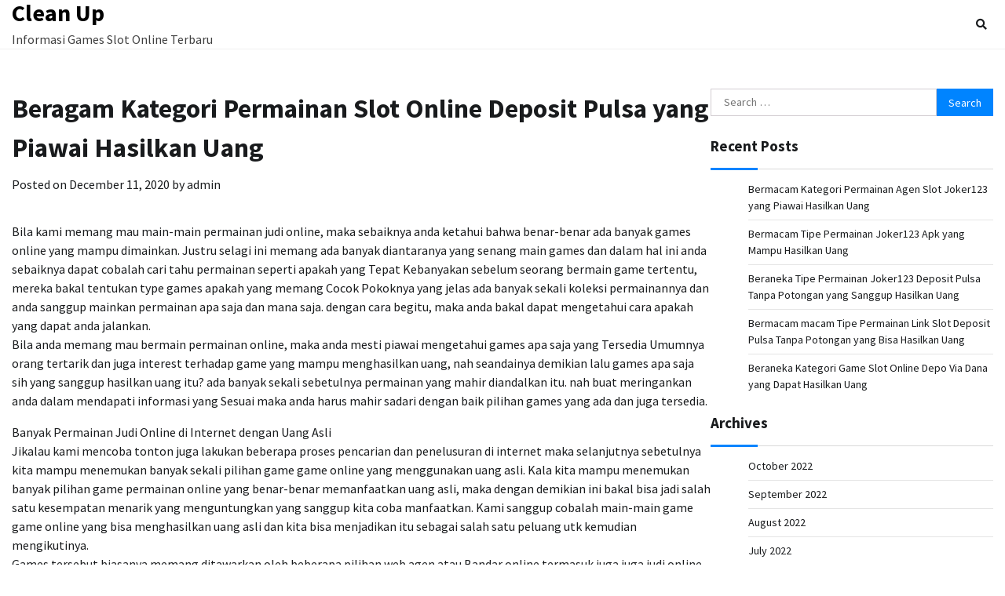

--- FILE ---
content_type: text/html; charset=UTF-8
request_url: https://cleanupnbk.org/beragam-kategori-permainan-slot-online-deposit-pulsa-yang-piawai-hasilkan-uang/
body_size: 5756
content:
<!doctype html>
<html lang="en-US">
<head>
	<meta charset="UTF-8">
	<meta name="viewport" content="width=device-width, initial-scale=1">
	<link rel="profile" href="https://gmpg.org/xfn/11">

	<title>Beragam Kategori Permainan Slot Online Deposit Pulsa yang Piawai Hasilkan Uang &#8211; Clean Up</title>
<meta name='robots' content='max-image-preview:large' />
<link rel='dns-prefetch' href='//s.w.org' />
<link rel="alternate" type="application/rss+xml" title="Clean Up &raquo; Feed" href="https://cleanupnbk.org/feed/" />
<link rel="alternate" type="application/rss+xml" title="Clean Up &raquo; Comments Feed" href="https://cleanupnbk.org/comments/feed/" />
		<script>
			window._wpemojiSettings = {"baseUrl":"https:\/\/s.w.org\/images\/core\/emoji\/13.0.1\/72x72\/","ext":".png","svgUrl":"https:\/\/s.w.org\/images\/core\/emoji\/13.0.1\/svg\/","svgExt":".svg","source":{"concatemoji":"https:\/\/cleanupnbk.org\/wp-includes\/js\/wp-emoji-release.min.js?ver=5.7.14"}};
			!function(e,a,t){var n,r,o,i=a.createElement("canvas"),p=i.getContext&&i.getContext("2d");function s(e,t){var a=String.fromCharCode;p.clearRect(0,0,i.width,i.height),p.fillText(a.apply(this,e),0,0);e=i.toDataURL();return p.clearRect(0,0,i.width,i.height),p.fillText(a.apply(this,t),0,0),e===i.toDataURL()}function c(e){var t=a.createElement("script");t.src=e,t.defer=t.type="text/javascript",a.getElementsByTagName("head")[0].appendChild(t)}for(o=Array("flag","emoji"),t.supports={everything:!0,everythingExceptFlag:!0},r=0;r<o.length;r++)t.supports[o[r]]=function(e){if(!p||!p.fillText)return!1;switch(p.textBaseline="top",p.font="600 32px Arial",e){case"flag":return s([127987,65039,8205,9895,65039],[127987,65039,8203,9895,65039])?!1:!s([55356,56826,55356,56819],[55356,56826,8203,55356,56819])&&!s([55356,57332,56128,56423,56128,56418,56128,56421,56128,56430,56128,56423,56128,56447],[55356,57332,8203,56128,56423,8203,56128,56418,8203,56128,56421,8203,56128,56430,8203,56128,56423,8203,56128,56447]);case"emoji":return!s([55357,56424,8205,55356,57212],[55357,56424,8203,55356,57212])}return!1}(o[r]),t.supports.everything=t.supports.everything&&t.supports[o[r]],"flag"!==o[r]&&(t.supports.everythingExceptFlag=t.supports.everythingExceptFlag&&t.supports[o[r]]);t.supports.everythingExceptFlag=t.supports.everythingExceptFlag&&!t.supports.flag,t.DOMReady=!1,t.readyCallback=function(){t.DOMReady=!0},t.supports.everything||(n=function(){t.readyCallback()},a.addEventListener?(a.addEventListener("DOMContentLoaded",n,!1),e.addEventListener("load",n,!1)):(e.attachEvent("onload",n),a.attachEvent("onreadystatechange",function(){"complete"===a.readyState&&t.readyCallback()})),(n=t.source||{}).concatemoji?c(n.concatemoji):n.wpemoji&&n.twemoji&&(c(n.twemoji),c(n.wpemoji)))}(window,document,window._wpemojiSettings);
		</script>
		<style>
img.wp-smiley,
img.emoji {
	display: inline !important;
	border: none !important;
	box-shadow: none !important;
	height: 1em !important;
	width: 1em !important;
	margin: 0 .07em !important;
	vertical-align: -0.1em !important;
	background: none !important;
	padding: 0 !important;
}
</style>
	<link rel='stylesheet' id='wp-block-library-css'  href='https://cleanupnbk.org/wp-includes/css/dist/block-library/style.min.css?ver=5.7.14' media='all' />
<link rel='stylesheet' id='wp-block-library-theme-css'  href='https://cleanupnbk.org/wp-includes/css/dist/block-library/theme.min.css?ver=5.7.14' media='all' />
<link rel='stylesheet' id='cool-blog-fonts-css'  href='https://cleanupnbk.org/wp-content/fonts/4c9085cf8ca6dfacca2179bae7dac97c.css' media='all' />
<link rel='stylesheet' id='cool-blog-slick-style-css'  href='https://cleanupnbk.org/wp-content/themes/cool-blog/assets/css/slick.min.css?ver=1.8.0' media='all' />
<link rel='stylesheet' id='cool-blog-fontawesome-style-css'  href='https://cleanupnbk.org/wp-content/themes/cool-blog/assets/css/fontawesome.min.css?ver=1.8.0' media='all' />
<link rel='stylesheet' id='cool-blog-blocks-style-css'  href='https://cleanupnbk.org/wp-content/themes/cool-blog/assets/css/blocks.min.css?ver=5.7.14' media='all' />
<link rel='stylesheet' id='cool-blog-style-css'  href='https://cleanupnbk.org/wp-content/themes/cool-blog/style.css?ver=1.0.2' media='all' />
<link rel='stylesheet' id='coolest-blog-style-css'  href='https://cleanupnbk.org/wp-content/themes/coolest-blog/style.css?ver=1.0.0' media='all' />
<script type='text/javascript' src='https://cleanupnbk.org/wp-includes/js/jquery/jquery.min.js?ver=3.5.1' id='jquery-core-js'></script>
<script type='text/javascript' src='https://cleanupnbk.org/wp-includes/js/jquery/jquery-migrate.min.js?ver=3.3.2' id='jquery-migrate-js'></script>
<link rel="https://api.w.org/" href="https://cleanupnbk.org/wp-json/" /><link rel="alternate" type="application/json" href="https://cleanupnbk.org/wp-json/wp/v2/posts/1640" /><link rel="EditURI" type="application/rsd+xml" title="RSD" href="https://cleanupnbk.org/xmlrpc.php?rsd" />
<link rel="wlwmanifest" type="application/wlwmanifest+xml" href="https://cleanupnbk.org/wp-includes/wlwmanifest.xml" /> 
<meta name="generator" content="WordPress 5.7.14" />
<link rel="canonical" href="https://cleanupnbk.org/beragam-kategori-permainan-slot-online-deposit-pulsa-yang-piawai-hasilkan-uang/" />
<link rel='shortlink' href='https://cleanupnbk.org/?p=1640' />
<link rel="alternate" type="application/json+oembed" href="https://cleanupnbk.org/wp-json/oembed/1.0/embed?url=https%3A%2F%2Fcleanupnbk.org%2Fberagam-kategori-permainan-slot-online-deposit-pulsa-yang-piawai-hasilkan-uang%2F" />
<link rel="alternate" type="text/xml+oembed" href="https://cleanupnbk.org/wp-json/oembed/1.0/embed?url=https%3A%2F%2Fcleanupnbk.org%2Fberagam-kategori-permainan-slot-online-deposit-pulsa-yang-piawai-hasilkan-uang%2F&#038;format=xml" />

<style type="text/css" id="breadcrumb-trail-css">.trail-items li:not(:last-child):after {content: "/";}</style>
	<style type="text/css">

		/* Site title and tagline color css */
		.site-title a{
			color: #000000;
		}
		.site-description {
			color: #404040;
		}
		/* End Site title and tagline color css */

</style>

	</head>

<body class="post-template-default single single-post postid-1640 single-format-standard wp-embed-responsive light-mode right-sidebar">
		<div id="page" class="site">
		<a class="skip-link screen-reader-text" href="#primary-content">Skip to content</a>

		<div id="loader">
			<div class="loader-container">
				<div id="preloader">
					<img src="https://cleanupnbk.org/wp-content/themes/cool-blog/assets/loader/style-5.gif">
				</div>
			</div>
		</div><!-- #loader -->

		<header id="masthead" class="site-header">
			<div class="header-outer-wrapper">
				<div class="adore-header">
					<div class="theme-wrapper">
						<div class="header-wrapper">
							<div class="site-branding">
																	<div class="site-identity">
																			<p class="site-title"><a href="https://cleanupnbk.org/" rel="home">Clean Up</a></p>
																				<p class="site-description">Informasi Games Slot Online Terbaru</p>
																		</div>

																</div><!-- .site-branding -->

							<div class="header-nav-search">
								<div class="header-navigation">
									<nav id="site-navigation" class="main-navigation">
										<button class="menu-toggle" aria-controls="primary-menu" aria-expanded="false">
											<span></span>
											<span></span>
											<span></span>
										</button>
																			</nav><!-- #site-navigation -->
								</div>

																	<div class="header-end">
										<div class="navigation-search">
											<div class="navigation-search-wrap">
												<a href="#" title="Search" class="navigation-search-icon">
													<i class="fa fa-search"></i>
												</a>
												<div class="navigation-search-form">
													<form role="search" method="get" class="search-form" action="https://cleanupnbk.org/">
				<label>
					<span class="screen-reader-text">Search for:</span>
					<input type="search" class="search-field" placeholder="Search &hellip;" value="" name="s" />
				</label>
				<input type="submit" class="search-submit" value="Search" />
			</form>												</div>
											</div>
										</div>
									</div>
															</div>
						</div>
					</div>
				</div>
			</div>
		</header><!-- #masthead -->

		<div id="primary-content" class="primary-site-content">

			
				<div id="content" class="site-content theme-wrapper">
					<div class="theme-wrap">

					
<main id="primary" class="site-main">

	
<article id="post-1640" class="post-1640 post type-post status-publish format-standard hentry category-online-games tag-game-slot-deposit-pulsa">
				<header class="entry-header">
				<h1 class="entry-title">Beragam Kategori Permainan Slot Online Deposit Pulsa yang Piawai Hasilkan Uang</h1>			</header><!-- .entry-header -->
					<div class="entry-meta">
				<span class="posted-on">Posted on <a href="https://cleanupnbk.org/beragam-kategori-permainan-slot-online-deposit-pulsa-yang-piawai-hasilkan-uang/" rel="bookmark"><time class="entry-date published updated" datetime="2020-12-11T08:05:53+00:00">December 11, 2020</time></a></span><span class="byline"> by <span class="author vcard"><a class="url fn n" href="https://cleanupnbk.org/author/admin/">admin</a></span></span>			</div><!-- .entry-meta -->
				
	
		<div class="entry-content">
			<p>Bila kami memang mau main-main permainan judi online, maka sebaiknya anda ketahui bahwa benar-benar ada banyak games online yang mampu dimainkan. Justru selagi ini memang ada banyak diantaranya yang senang main games dan dalam hal ini anda sebaiknya dapat cobalah cari tahu permainan seperti apakah yang Tepat Kebanyakan sebelum seorang bermain game tertentu, mereka bakal tentukan type games apakah yang memang Cocok Pokoknya yang jelas ada banyak sekali koleksi permainannya dan anda sanggup mainkan permainan apa saja dan mana saja. dengan cara begitu, maka anda bakal dapat mengetahui cara apakah yang dapat anda jalankan.<br />
Bila anda memang mau bermain permainan online, maka anda mesti piawai mengetahui games apa saja yang Tersedia Umumnya orang tertarik dan juga interest terhadap game yang mampu menghasilkan uang, nah seandainya demikian lalu games apa saja sih yang sanggup hasilkan uang itu? ada banyak sekali sebetulnya permainan yang mahir diandalkan itu. nah buat meringankan anda dalam mendapati informasi yang Sesuai maka anda harus mahir sadari dengan baik pilihan games yang ada dan juga tersedia.</p>
<p>Banyak Permainan Judi Online di Internet dengan Uang Asli<br />
Jikalau kami mencoba tonton juga lakukan beberapa proses pencarian dan penelusuran di internet maka selanjutnya sebetulnya kita mampu menemukan banyak sekali pilihan game game online yang menggunakan uang asli. Kala kita mampu menemukan banyak pilihan game permainan online yang benar-benar memanfaatkan uang asli, maka dengan demikian ini bakal bisa jadi salah satu kesempatan menarik yang menguntungkan yang sanggup kita coba manfaatkan. Kami sanggup cobalah main-main game game online yang bisa menghasilkan uang asli dan kita bisa menjadikan itu sebagai salah satu peluang utk kemudian mengikutinya.<br />
Games tersebut biasanya memang ditawarkan oleh beberapa pilihan web agen atau Bandar online termasuk juga juga judi online. Kita mampu menemukan banyak sekali pilihan bandar yang menawarkan games dengan memanfaatkan uang asli dan oleh karena itu kami bisa cari dan dapatkan berdasarkan beberapa penulis surat yang kita lakukan. Kami cari dan dapatkan salah satu pilihan website yang benar-benar memungkinkan kita untuk mahir memperoleh keuntungan finansial saat kami coba gabung dan bermain di situs tersebut. Sama demikian juga harus kami pahami dan pelajari Bagaimana cara main yang benar biar setelah itu kita mahir dengan mudah memperolehnya.<br />
Koleksi Games Judi Online yang Dapat Berikan Anda Penghasilan<br />
Bagi anda yang penasaran dan ingin tahu permainan apa saja kiranya yang dapat dimainkan dan meraih Bayaran maka anda mahir simak beberapa penjelasan dapat game Game yang dimaksud dalam beberapa poin yang ada dibawah ini. anda bakal mahir jadikan itu sebagai petunjuk atau tutorial untuk mahir memilihnya. Nah apa saja games yang dimaksud? Mari anda simak berikut ini:<br />
• Games Card Online – Nah buat permainan mula-mula sanggup anda mainkan yakni games card online. dalam hal ini, anda sebaiknya piawai mengetahui dengan baik tentang games judi online yang dimaksud itu. anda mesti cari tahu bahwa memang lah ada banyak sekali permainan yang tersedia seperti poker, domino dan banyak lagi yang Yang lain<br />
• Games slot – setelah itu cara lain yang bisa anda lakukan merupakan dengan main-main games slot. Layaknya anda ketahui bahwa game slot itu sangat penting dan butuh sekali buat anda mainkan. Mengapa Karena memang game itu sangat bagus dan sangat bisa sekali diandalkan dan bisa memberikan anda Upah<br />
• E-games – lalu game yang tak kalah bagus seterusnya yang dapat dimainkan merupakan permainan e-games. Ada banyak sekali provider software permainan tersebut atau developer yang mengembangkannya. Anda dapat memperoleh banyak sekali kelebihan dan keuntungan besar dari permainan ini</p>
		</div><!-- .entry-content -->
	<footer class="entry-footer">
		<span class="cat-links">Posted in <a href="https://cleanupnbk.org/category/online-games/" rel="category tag">Online Games</a></span><span class="tags-links">Tagged <a href="https://cleanupnbk.org/tag/game-slot-deposit-pulsa/" rel="tag">Game Slot Deposit Pulsa</a></span>	</footer><!-- .entry-footer -->
</article><!-- #post-1640 -->

	<nav class="navigation post-navigation" role="navigation" aria-label="Posts">
		<h2 class="screen-reader-text">Post navigation</h2>
		<div class="nav-links"><div class="nav-previous"><a href="https://cleanupnbk.org/berbagai-tipe-game-agen-slot-joker123-yang-dapat-hasilkan-uang/" rel="prev"><span class="nav-subtitle">Previous:</span> <span class="nav-title">Berbagai Tipe Game Agen Slot Joker123 yang Dapat Hasilkan Uang</span></a></div><div class="nav-next"><a href="https://cleanupnbk.org/beraneka-ragam-kategori-games-slot-online-deposit-pulsa-yang-dapat-hasilkan-uang/" rel="next"><span class="nav-subtitle">Next:</span> <span class="nav-title">Beraneka ragam Kategori Games Slot Online Deposit Pulsa yang Dapat Hasilkan Uang</span></a></div></div>
	</nav>
	</main><!-- #main -->

	
<aside id="secondary" class="widget-area">
	<section id="search-2" class="widget widget_search"><form role="search" method="get" class="search-form" action="https://cleanupnbk.org/">
				<label>
					<span class="screen-reader-text">Search for:</span>
					<input type="search" class="search-field" placeholder="Search &hellip;" value="" name="s" />
				</label>
				<input type="submit" class="search-submit" value="Search" />
			</form></section>
		<section id="recent-posts-2" class="widget widget_recent_entries">
		<h2 class="widget-title">Recent Posts</h2>
		<ul>
											<li>
					<a href="https://cleanupnbk.org/bermacam-kategori-permainan-agen-slot-joker123-yang-piawai-hasilkan-uang/">Bermacam Kategori Permainan Agen Slot Joker123 yang Piawai Hasilkan Uang</a>
									</li>
											<li>
					<a href="https://cleanupnbk.org/bermacam-tipe-permainan-joker123-apk-yang-mampu-hasilkan-uang/">Bermacam Tipe Permainan Joker123 Apk yang Mampu Hasilkan Uang</a>
									</li>
											<li>
					<a href="https://cleanupnbk.org/beraneka-tipe-permainan-joker123-deposit-pulsa-tanpa-potongan-yang-sanggup-hasilkan-uang/">Beraneka Tipe Permainan Joker123 Deposit Pulsa Tanpa Potongan yang Sanggup Hasilkan Uang</a>
									</li>
											<li>
					<a href="https://cleanupnbk.org/bermacam-macam-tipe-permainan-link-slot-deposit-pulsa-tanpa-potongan-yang-bisa-hasilkan-uang/">Bermacam macam Tipe Permainan Link Slot Deposit Pulsa Tanpa Potongan yang Bisa Hasilkan Uang</a>
									</li>
											<li>
					<a href="https://cleanupnbk.org/beraneka-kategori-game-slot-online-depo-via-dana-yang-dapat-hasilkan-uang/">Beraneka Kategori Game Slot Online Depo Via Dana yang Dapat Hasilkan Uang</a>
									</li>
					</ul>

		</section><section id="archives-2" class="widget widget_archive"><h2 class="widget-title">Archives</h2>
			<ul>
					<li><a href='https://cleanupnbk.org/2022/10/'>October 2022</a></li>
	<li><a href='https://cleanupnbk.org/2022/09/'>September 2022</a></li>
	<li><a href='https://cleanupnbk.org/2022/08/'>August 2022</a></li>
	<li><a href='https://cleanupnbk.org/2022/07/'>July 2022</a></li>
	<li><a href='https://cleanupnbk.org/2022/06/'>June 2022</a></li>
	<li><a href='https://cleanupnbk.org/2022/05/'>May 2022</a></li>
	<li><a href='https://cleanupnbk.org/2022/04/'>April 2022</a></li>
	<li><a href='https://cleanupnbk.org/2022/03/'>March 2022</a></li>
	<li><a href='https://cleanupnbk.org/2022/02/'>February 2022</a></li>
	<li><a href='https://cleanupnbk.org/2022/01/'>January 2022</a></li>
	<li><a href='https://cleanupnbk.org/2021/12/'>December 2021</a></li>
	<li><a href='https://cleanupnbk.org/2021/11/'>November 2021</a></li>
	<li><a href='https://cleanupnbk.org/2021/10/'>October 2021</a></li>
	<li><a href='https://cleanupnbk.org/2021/09/'>September 2021</a></li>
	<li><a href='https://cleanupnbk.org/2021/08/'>August 2021</a></li>
	<li><a href='https://cleanupnbk.org/2021/07/'>July 2021</a></li>
	<li><a href='https://cleanupnbk.org/2021/06/'>June 2021</a></li>
	<li><a href='https://cleanupnbk.org/2021/05/'>May 2021</a></li>
	<li><a href='https://cleanupnbk.org/2021/04/'>April 2021</a></li>
	<li><a href='https://cleanupnbk.org/2021/03/'>March 2021</a></li>
	<li><a href='https://cleanupnbk.org/2021/02/'>February 2021</a></li>
	<li><a href='https://cleanupnbk.org/2021/01/'>January 2021</a></li>
	<li><a href='https://cleanupnbk.org/2020/12/'>December 2020</a></li>
	<li><a href='https://cleanupnbk.org/2020/11/'>November 2020</a></li>
	<li><a href='https://cleanupnbk.org/2020/10/'>October 2020</a></li>
	<li><a href='https://cleanupnbk.org/2020/09/'>September 2020</a></li>
	<li><a href='https://cleanupnbk.org/2020/08/'>August 2020</a></li>
	<li><a href='https://cleanupnbk.org/2020/07/'>July 2020</a></li>
	<li><a href='https://cleanupnbk.org/2020/06/'>June 2020</a></li>
	<li><a href='https://cleanupnbk.org/2020/05/'>May 2020</a></li>
	<li><a href='https://cleanupnbk.org/2020/04/'>April 2020</a></li>
	<li><a href='https://cleanupnbk.org/2020/03/'>March 2020</a></li>
			</ul>

			</section><section id="categories-2" class="widget widget_categories"><h2 class="widget-title">Categories</h2>
			<ul>
					<li class="cat-item cat-item-1"><a href="https://cleanupnbk.org/category/online-games/">Online Games</a>
</li>
			</ul>

			</section></aside><!-- #secondary -->

</div>

</div>
</div><!-- #content -->


<footer id="colophon" class="site-footer">
			<div class="bottom-footer">
		<div class="theme-wrapper">
			<div class="bottom-footer-info">
				<div class="site-info">
					<span>
						Copyright &copy; 2026 <a href="https://cleanupnbk.org/">Clean Up</a>						Theme: Coolest Blog By <a target="_blank" href="https://adorethemes.com/">Adore Themes</a>.					</span>	
				</div><!-- .site-info -->
			</div>
		</div>
	</div>

</footer><!-- #colophon -->

	<a href="#" id="scroll-to-top" class="cool-blog-scroll-to-top"><i class="fas fa-chevron-up"></i></a>		

</div><!-- #page -->

<script type='text/javascript' src='https://cleanupnbk.org/wp-content/themes/cool-blog/assets/js/navigation.js?ver=1.0.2' id='cool-blog-navigation-js'></script>
<script type='text/javascript' src='https://cleanupnbk.org/wp-content/themes/cool-blog/assets/js/slick.min.js?ver=1.8.0' id='cool-blog-slick-script-js'></script>
<script type='text/javascript' src='https://cleanupnbk.org/wp-content/themes/cool-blog/assets/js/custom.min.js?ver=1.0.2' id='cool-blog-custom-script-js'></script>
<script type='text/javascript' src='https://cleanupnbk.org/wp-includes/js/wp-embed.min.js?ver=5.7.14' id='wp-embed-js'></script>

<script defer src="https://static.cloudflareinsights.com/beacon.min.js/vcd15cbe7772f49c399c6a5babf22c1241717689176015" integrity="sha512-ZpsOmlRQV6y907TI0dKBHq9Md29nnaEIPlkf84rnaERnq6zvWvPUqr2ft8M1aS28oN72PdrCzSjY4U6VaAw1EQ==" data-cf-beacon='{"version":"2024.11.0","token":"e894ad02729e4f0ba914cf9d2e8ac948","r":1,"server_timing":{"name":{"cfCacheStatus":true,"cfEdge":true,"cfExtPri":true,"cfL4":true,"cfOrigin":true,"cfSpeedBrain":true},"location_startswith":null}}' crossorigin="anonymous"></script>
</body>
</html>
